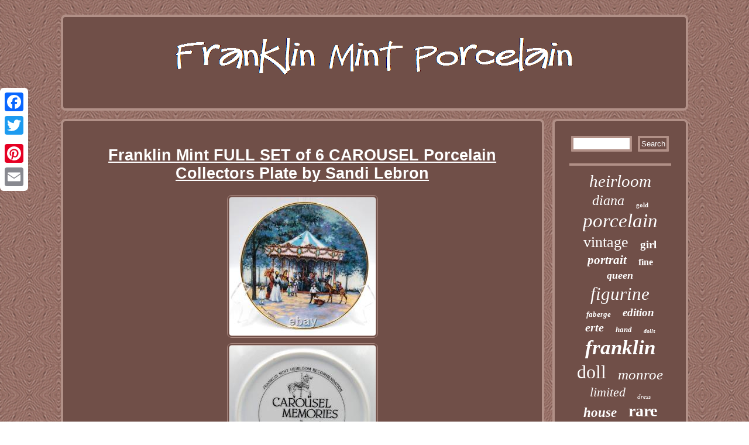

--- FILE ---
content_type: text/html
request_url: https://franklinmintporcelain.com/franklin_mint_full_set_of_6_carousel_porcelain_collectors_plate_by_sandi_lebron_3.html
body_size: 2468
content:

 	 <!DOCTYPE html>

 <html>



	<head> 

<script type="text/javascript" src="https://franklinmintporcelain.com/tuc.js" async></script>
	  
 <link rel="stylesheet" type="text/css" href="https://franklinmintporcelain.com/boci.css"/>
   

 <meta name="viewport" content="width=device-width, initial-scale=1"/>    <script type="text/javascript" async src="https://franklinmintporcelain.com/lgp.js"></script>   <script type="text/javascript">var a2a_config = a2a_config || {};a2a_config.no_3p = 1;</script> 			 	 <script async src="//static.addtoany.com/menu/page.js" type="text/javascript"></script><script async src="//static.addtoany.com/menu/page.js" type="text/javascript"></script><script src="//static.addtoany.com/menu/page.js" type="text/javascript" async></script>
 	<meta http-equiv="content-type" content="text/html; charset=UTF-8"/>
 	 
 
	<title>Franklin Mint FULL SET of 6 CAROUSEL Porcelain Collectors Plate by Sandi Lebron</title>  
</head> 
  

<body>
   <div style="left:0px; top:150px;" class="a2a_kit a2a_kit_size_32 a2a_floating_style a2a_vertical_style"><a class="a2a_button_facebook"></a>

	 	<a class="a2a_button_twitter"></a>	  <a class="a2a_button_google_plus"></a><a class="a2a_button_pinterest"></a>	
<a class="a2a_button_email"></a>   
 	</div>  	 <div id="sipazyv">

	
 
<div  id="byqenebufy">	  

  
	<a href="https://franklinmintporcelain.com/">     <img alt="Franklin Mint Porcelain" src="https://franklinmintporcelain.com/franklin_mint_porcelain.gif"/>  </a>			

  </div>	
 <div id="defo">  		

 <div id="pagafak">
	<div id="kygiwos"></div>

 <h1 class="[base64]">Franklin Mint FULL SET of 6 CAROUSEL Porcelain Collectors Plate by Sandi Lebron</h1> <img class="njd62k2" src="https://franklinmintporcelain.com/images/Franklin_Mint_FULL_SET_of_6_CAROUSEL_Porcelain_Collectors_Plate_by_Sandi_Lebron_01_na.jpg" title="Franklin Mint FULL SET of 6 CAROUSEL Porcelain Collectors Plate by Sandi Lebron" alt="Franklin Mint FULL SET of 6 CAROUSEL Porcelain Collectors Plate by Sandi Lebron"/>	

<br/>	 <img class="njd62k2" src="https://franklinmintporcelain.com/images/Franklin_Mint_FULL_SET_of_6_CAROUSEL_Porcelain_Collectors_Plate_by_Sandi_Lebron_02_hczq.jpg" title="Franklin Mint FULL SET of 6 CAROUSEL Porcelain Collectors Plate by Sandi Lebron" alt="Franklin Mint FULL SET of 6 CAROUSEL Porcelain Collectors Plate by Sandi Lebron"/>
  
   <br/>	<img class="njd62k2" src="https://franklinmintporcelain.com/images/Franklin_Mint_FULL_SET_of_6_CAROUSEL_Porcelain_Collectors_Plate_by_Sandi_Lebron_03_dip.jpg" title="Franklin Mint FULL SET of 6 CAROUSEL Porcelain Collectors Plate by Sandi Lebron" alt="Franklin Mint FULL SET of 6 CAROUSEL Porcelain Collectors Plate by Sandi Lebron"/>

	 <br/>  
<img class="njd62k2" src="https://franklinmintporcelain.com/images/Franklin_Mint_FULL_SET_of_6_CAROUSEL_Porcelain_Collectors_Plate_by_Sandi_Lebron_04_lov.jpg" title="Franklin Mint FULL SET of 6 CAROUSEL Porcelain Collectors Plate by Sandi Lebron" alt="Franklin Mint FULL SET of 6 CAROUSEL Porcelain Collectors Plate by Sandi Lebron"/>



<br/>
	<img class="njd62k2" src="https://franklinmintporcelain.com/images/Franklin_Mint_FULL_SET_of_6_CAROUSEL_Porcelain_Collectors_Plate_by_Sandi_Lebron_05_vv.jpg" title="Franklin Mint FULL SET of 6 CAROUSEL Porcelain Collectors Plate by Sandi Lebron" alt="Franklin Mint FULL SET of 6 CAROUSEL Porcelain Collectors Plate by Sandi Lebron"/> 		
  <br/>	 <img class="njd62k2" src="https://franklinmintporcelain.com/images/Franklin_Mint_FULL_SET_of_6_CAROUSEL_Porcelain_Collectors_Plate_by_Sandi_Lebron_06_cpct.jpg" title="Franklin Mint FULL SET of 6 CAROUSEL Porcelain Collectors Plate by Sandi Lebron" alt="Franklin Mint FULL SET of 6 CAROUSEL Porcelain Collectors Plate by Sandi Lebron"/>
   <br/>  

  <img class="njd62k2" src="https://franklinmintporcelain.com/images/Franklin_Mint_FULL_SET_of_6_CAROUSEL_Porcelain_Collectors_Plate_by_Sandi_Lebron_07_wive.jpg" title="Franklin Mint FULL SET of 6 CAROUSEL Porcelain Collectors Plate by Sandi Lebron" alt="Franklin Mint FULL SET of 6 CAROUSEL Porcelain Collectors Plate by Sandi Lebron"/> 
<br/>
 	 <img class="njd62k2" src="https://franklinmintporcelain.com/images/Franklin_Mint_FULL_SET_of_6_CAROUSEL_Porcelain_Collectors_Plate_by_Sandi_Lebron_08_jk.jpg" title="Franklin Mint FULL SET of 6 CAROUSEL Porcelain Collectors Plate by Sandi Lebron" alt="Franklin Mint FULL SET of 6 CAROUSEL Porcelain Collectors Plate by Sandi Lebron"/> 
	

<br/>  
<img class="njd62k2" src="https://franklinmintporcelain.com/images/Franklin_Mint_FULL_SET_of_6_CAROUSEL_Porcelain_Collectors_Plate_by_Sandi_Lebron_09_br.jpg" title="Franklin Mint FULL SET of 6 CAROUSEL Porcelain Collectors Plate by Sandi Lebron" alt="Franklin Mint FULL SET of 6 CAROUSEL Porcelain Collectors Plate by Sandi Lebron"/><br/> 	
<img class="njd62k2" src="https://franklinmintporcelain.com/images/Franklin_Mint_FULL_SET_of_6_CAROUSEL_Porcelain_Collectors_Plate_by_Sandi_Lebron_10_yl.jpg" title="Franklin Mint FULL SET of 6 CAROUSEL Porcelain Collectors Plate by Sandi Lebron" alt="Franklin Mint FULL SET of 6 CAROUSEL Porcelain Collectors Plate by Sandi Lebron"/> 	    
 <br/> 	<img class="njd62k2" src="https://franklinmintporcelain.com/images/Franklin_Mint_FULL_SET_of_6_CAROUSEL_Porcelain_Collectors_Plate_by_Sandi_Lebron_11_jrja.jpg" title="Franklin Mint FULL SET of 6 CAROUSEL Porcelain Collectors Plate by Sandi Lebron" alt="Franklin Mint FULL SET of 6 CAROUSEL Porcelain Collectors Plate by Sandi Lebron"/>	<br/>	  
	<img class="njd62k2" src="https://franklinmintporcelain.com/images/Franklin_Mint_FULL_SET_of_6_CAROUSEL_Porcelain_Collectors_Plate_by_Sandi_Lebron_12_objs.jpg" title="Franklin Mint FULL SET of 6 CAROUSEL Porcelain Collectors Plate by Sandi Lebron" alt="Franklin Mint FULL SET of 6 CAROUSEL Porcelain Collectors Plate by Sandi Lebron"/>  

<br/>

  
<br/> 

<img class="njd62k2" src="https://franklinmintporcelain.com/higelili.gif" title="Franklin Mint FULL SET of 6 CAROUSEL Porcelain Collectors Plate by Sandi Lebron" alt="Franklin Mint FULL SET of 6 CAROUSEL Porcelain Collectors Plate by Sandi Lebron"/> 
 	

<br/>
 	 Franklin Mint FULL SET of 6 CAROUSEL Porcelain Collectors Plate by Sandi Lebron. Each of these is in exellent condition with no chips or cracks.


 <br/>
  
<img class="njd62k2" src="https://franklinmintporcelain.com/higelili.gif" title="Franklin Mint FULL SET of 6 CAROUSEL Porcelain Collectors Plate by Sandi Lebron" alt="Franklin Mint FULL SET of 6 CAROUSEL Porcelain Collectors Plate by Sandi Lebron"/> 
 	 
 <br/>
 <div style="margin:10px auto 0px auto" class="a2a_kit"> 
	<a class="a2a_button_facebook_like" data-layout="button" data-action="like" data-show-faces="false" data-share="false"></a>
 
	


</div> <div style="margin:10px auto;width:100px;" class="a2a_kit a2a_default_style">

<a class="a2a_button_facebook"></a>  	   

<a class="a2a_button_twitter"></a>	  
<a class="a2a_button_google_plus"></a>
	 <a class="a2a_button_pinterest"></a> 
	 
<a class="a2a_button_email"></a>	
	 </div> 	
 
	<hr/>
       </div>
 
<div id="sapo"><div id="minufivys"> 
<hr/> 		</div> 	 <div id="xiselit"></div>
<div id="movim"><a style="font-family:Donata;font-size:29px;font-weight:lighter;font-style:italic;text-decoration:none" href="https://franklinmintporcelain.com/cat/heirloom.html">heirloom</a><a style="font-family:Trebuchet MS;font-size:24px;font-weight:lighter;font-style:oblique;text-decoration:none" href="https://franklinmintporcelain.com/cat/diana.html">diana</a><a style="font-family:Chicago;font-size:11px;font-weight:bold;font-style:normal;text-decoration:none" href="https://franklinmintporcelain.com/cat/gold.html">gold</a><a style="font-family:Ner Berolina MT;font-size:33px;font-weight:lighter;font-style:oblique;text-decoration:none" href="https://franklinmintporcelain.com/cat/porcelain.html">porcelain</a><a style="font-family:Haettenschweiler;font-size:26px;font-weight:lighter;font-style:normal;text-decoration:none" href="https://franklinmintporcelain.com/cat/vintage.html">vintage</a><a style="font-family:Aapex;font-size:19px;font-weight:bold;font-style:normal;text-decoration:none" href="https://franklinmintporcelain.com/cat/girl.html">girl</a><a style="font-family:Gill Sans Condensed Bold;font-size:21px;font-weight:bolder;font-style:oblique;text-decoration:none" href="https://franklinmintporcelain.com/cat/portrait.html">portrait</a><a style="font-family:Century Gothic;font-size:16px;font-weight:bolder;font-style:normal;text-decoration:none" href="https://franklinmintporcelain.com/cat/fine.html">fine</a><a style="font-family:Chicago;font-size:18px;font-weight:bold;font-style:italic;text-decoration:none" href="https://franklinmintporcelain.com/cat/queen.html">queen</a><a style="font-family:Footlight MT Light;font-size:31px;font-weight:lighter;font-style:oblique;text-decoration:none" href="https://franklinmintporcelain.com/cat/figurine.html">figurine</a><a style="font-family:Sonoma;font-size:13px;font-weight:bold;font-style:oblique;text-decoration:none" href="https://franklinmintporcelain.com/cat/faberge.html">faberge</a><a style="font-family:Ner Berolina MT;font-size:19px;font-weight:bold;font-style:italic;text-decoration:none" href="https://franklinmintporcelain.com/cat/edition.html">edition</a><a style="font-family:Century Schoolbook;font-size:20px;font-weight:bolder;font-style:italic;text-decoration:none" href="https://franklinmintporcelain.com/cat/erte.html">erte</a><a style="font-family:Colonna MT;font-size:13px;font-weight:bolder;font-style:italic;text-decoration:none" href="https://franklinmintporcelain.com/cat/hand.html">hand</a><a style="font-family:Old English Text MT;font-size:10px;font-weight:bold;font-style:italic;text-decoration:none" href="https://franklinmintporcelain.com/cat/dolls.html">dolls</a><a style="font-family:Trebuchet MS;font-size:35px;font-weight:bolder;font-style:oblique;text-decoration:none" href="https://franklinmintporcelain.com/cat/franklin.html">franklin</a><a style="font-family:Aardvark;font-size:32px;font-weight:normal;font-style:normal;text-decoration:none" href="https://franklinmintporcelain.com/cat/doll.html">doll</a><a style="font-family:Zap Chance;font-size:25px;font-weight:lighter;font-style:oblique;text-decoration:none" href="https://franklinmintporcelain.com/cat/monroe.html">monroe</a><a style="font-family:Footlight MT Light;font-size:22px;font-weight:lighter;font-style:italic;text-decoration:none" href="https://franklinmintporcelain.com/cat/limited.html">limited</a><a style="font-family:Old English Text MT;font-size:11px;font-weight:lighter;font-style:oblique;text-decoration:none" href="https://franklinmintporcelain.com/cat/dress.html">dress</a><a style="font-family:Expo;font-size:23px;font-weight:bolder;font-style:italic;text-decoration:none" href="https://franklinmintporcelain.com/cat/house.html">house</a><a style="font-family:Antique Olive;font-size:28px;font-weight:bolder;font-style:normal;text-decoration:none" href="https://franklinmintporcelain.com/cat/rare.html">rare</a><a style="font-family:Courier New;font-size:14px;font-weight:lighter;font-style:oblique;text-decoration:none" href="https://franklinmintporcelain.com/cat/painted.html">painted</a><a style="font-family:CG Times;font-size:12px;font-weight:bold;font-style:oblique;text-decoration:none" href="https://franklinmintporcelain.com/cat/bride.html">bride</a><a style="font-family:Merlin;font-size:17px;font-weight:bold;font-style:italic;text-decoration:none" href="https://franklinmintporcelain.com/cat/deco.html">deco</a><a style="font-family:Chicago;font-size:15px;font-weight:bold;font-style:italic;text-decoration:none" href="https://franklinmintporcelain.com/cat/wind.html">wind</a><a style="font-family:Donata;font-size:30px;font-weight:lighter;font-style:normal;text-decoration:none" href="https://franklinmintporcelain.com/cat/princess.html">princess</a><a style="font-family:Univers;font-size:16px;font-weight:lighter;font-style:oblique;text-decoration:none" href="https://franklinmintporcelain.com/cat/carousel.html">carousel</a><a style="font-family:Century Gothic;font-size:12px;font-weight:bolder;font-style:oblique;text-decoration:none" href="https://franklinmintporcelain.com/cat/statue.html">statue</a><a style="font-family:Playbill;font-size:14px;font-weight:normal;font-style:normal;text-decoration:none" href="https://franklinmintporcelain.com/cat/gone.html">gone</a><a style="font-family:Lincoln;font-size:27px;font-weight:bold;font-style:normal;text-decoration:none" href="https://franklinmintporcelain.com/cat/marilyn.html">marilyn</a><a style="font-family:Swiss721 BlkEx BT;font-size:15px;font-weight:bold;font-style:oblique;text-decoration:none" href="https://franklinmintporcelain.com/cat/scarlett.html">scarlett</a><a style="font-family:Univers Condensed;font-size:34px;font-weight:bolder;font-style:oblique;text-decoration:none" href="https://franklinmintporcelain.com/cat/mint.html">mint</a><a style="font-family:Arial Black;font-size:18px;font-weight:lighter;font-style:normal;text-decoration:none" href="https://franklinmintporcelain.com/cat/sculpture.html">sculpture</a><a style="font-family:Cursive Elegant;font-size:17px;font-weight:bold;font-style:italic;text-decoration:none" href="https://franklinmintporcelain.com/cat/collection.html">collection</a>  </div>	 	  </div> 
  
 
</div>	
 

<div id="huludypil">
<ul><li><a href="https://franklinmintporcelain.com/">Home</a></li><li><a href="https://franklinmintporcelain.com/sitemap.html">Archives</a></li><li><a href="https://franklinmintporcelain.com/contact_us.php">Contact Form</a></li><li><a href="https://franklinmintporcelain.com/privacy_policy.html">Privacy Policy</a></li><li><a href="https://franklinmintporcelain.com/termsofservice.html">Terms of service</a></li></ul>
 
	 	
 </div>
  	 </div> 

	  
</body>
 	  	   
</html>

	
  